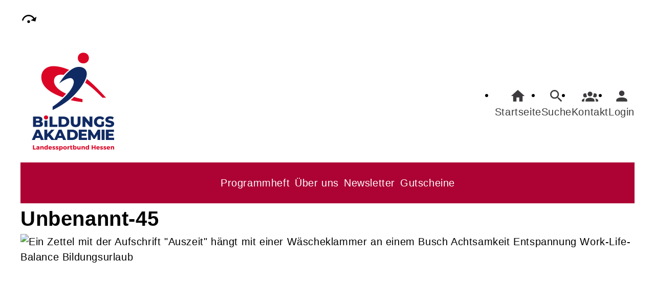

--- FILE ---
content_type: text/html; charset=UTF-8
request_url: https://sport-erlebnisse.de/Bild/cmx636a6739aeb5c.html
body_size: 3756
content:
<!DOCTYPE html>
		<html lang='de'>
		<head><meta charset="UTF-8"><link rel="preload" as="style" href="/cmx/index.css"><link rel="stylesheet" type="text/css" href="/cmx/index.css?1758281483"><link rel="preload" as="script" href="/cmx/interpreter/js/index.js?511"><script src="/cmx/interpreter/js/index.js?1751552800"></script><script src="/cmx/interpreter/js/eingabemaske.js?1751552800"></script><script src="/cmx/interpreter/js/Unterschrift.js?1754382544"></script><script>var session_id = "4fandolb6t277q9cn10fv1obua";</script><link rel="preload" as="script" href="/cmx/ordner/system/Interaktion/Interaktion.js"><script src="/cmx/ordner/system/Interaktion/Interaktion.js?1751552797"></script><link rel="preload" as="script" href="/cmx/ordner/system/Seitenbesuch/Seitenbesuch.js"><script src="/cmx/ordner/system/Seitenbesuch/Seitenbesuch.js?1751552797"></script><link rel="preload" as="script" href="/cmx/interpreter/js/dropzone.js?1751552800"><script src="/cmx/interpreter/js/dropzone.js?1751552800"></script><script src="/cmx/ordner/system/Hintergrund/Hintergrund.js?1751552796"></script><script src="/cmx/ordner/system/Bild/Bild.js?1751552796"></script><script>var indexfile = "../index.php";</script><script>var cmx_uri_encoded = "L0JpbGQvY214NjM2YTY3MzlhZWI1Yy5odG1s";</script><script>var login = true;</script><meta content="width=device-width, initial-scale=1.0, user-scalable=yes" name="viewport"><meta name="format-detection" content="telephone=no"><meta name="robots" content="noindex"><meta name="robots" content="nofollow"><script>
			document.documentElement.setAttribute("data-useragent", navigator.userAgent);
			var cmx_cmxpath_absolute = "https://sport-erlebnisse.de/cmx/";
			var cmx_ = new Object();
			var cmx_cmxpath = "/cmx/";
			</script><link rel="stylesheet" type="text/css" href="/cmx/ordner/stylesheets/flex/basis.css?1765881635"><link rel="stylesheet" type="text/css" href="/cmx/ordner/stylesheets/flex/config.css?1765872628"><link rel="stylesheet" href="/cmx/ordner/stylesheets/flex/darkmode_automatisch.css?1757496848"><link rel="stylesheet" href="/cmx/ordner/stylesheets/flex/config_darkmode.css?1697537136"><script src="/cmx/ordner/system/Internetauftritt/Internetauftritt.js?1751552796"></script><script src="/cmx/ordner/system/Suche/Suche.js?1751552797"></script>	 	 
<link rel="canonical" href="https://sport-erlebnisse.de/Bild/cmx636a6739aeb5c.html" />
<title>Bild</title><style></style></head>
<body  style="" class="Bild bodyDetail " id="cmx636a6739aeb5c"><nav id="barrierefreiheit_leiste"><ul><li><a   title="Navigation überspringen / Zum Seiteninhalt springen"  href="#content"  id="skipNavi" ><span ><svg xmlns="http://www.w3.org/2000/svg" viewBox="0 0 24 24"><path d="M12,14A2,2 0 0,1 14,16A2,2 0 0,1 12,18A2,2 0 0,1 10,16A2,2 0 0,1 12,14M23.46,8.86L21.87,15.75L15,14.16L18.8,11.78C17.39,9.5 14.87,8 12,8C8.05,8 4.77,10.86 4.12,14.63L2.15,14.28C2.96,9.58 7.06,6 12,6C15.58,6 18.73,7.89 20.5,10.72L23.46,8.86Z" /></svg></span><div >sport-erlebnisse.de</div></a></li></ul></nav><header><div id="header"><a   title="Homepage"  href="/"  id="LogoUndText" ><div id="header_logo"><picture><source srcset="/f/2025/Nov/12/17/FS6914af6837650.png" type="image/jpg"><img  title="Homepage"  style="z-index: 20;" src="/f/2025/Nov/12/17/FS6914af6837650.png" alt="" /></picture></div><div id="header_logo_darkmode"><picture><source srcset="/f/2025/Nov/12/17/FS6914af6fd4286.png" type="image/jpg"><img  title="Homepage"  style="z-index: 20;" src="/f/2025/Nov/12/17/FS6914af6fd4286.png" alt="" /></picture></div><div  id="header_text" ></div></a><nav class="burger"><ul><li><a   href="javascript:%20BurgerToggle()" ><span ><svg xmlns="http://www.w3.org/2000/svg" viewBox="0 0 24 24"><title>menu</title><path d="M3,6H21V8H3V6M3,11H21V13H3V11M3,16H21V18H3V16Z" /></svg></span><div  class="label" >Menü</div></a></li></ul></nav><nav id="header_navi"><ul><li class="Startseite"><a   title="Startseite"  href="/" ><span ><svg xmlns="http://www.w3.org/2000/svg" viewBox="0 0 24 24"><path d="M10,20V14H14V20H19V12H22L12,3L2,12H5V20H10Z" /></svg></span><div  class="label" >Startseite</div></a></li><li   class="Suche" ><a   title="Suche"  href="https://sport-erlebnisse.de/Suche" ><span ><svg xmlns="http://www.w3.org/2000/svg" viewBox="0 0 24 24"><path d="M9.5,3A6.5,6.5 0 0,1 16,9.5C16,11.11 15.41,12.59 14.44,13.73L14.71,14H15.5L20.5,19L19,20.5L14,15.5V14.71L13.73,14.44C12.59,15.41 11.11,16 9.5,16A6.5,6.5 0 0,1 3,9.5A6.5,6.5 0 0,1 9.5,3M9.5,5C7,5 5,7 5,9.5C5,12 7,14 9.5,14C12,14 14,12 14,9.5C14,7 12,5 9.5,5Z" /></svg></span><div  class="label" >Suche</div></a></li><li   class="Kontakt" ><a   title="Kontakt"  href="https://sport-erlebnisse.de/kontakt" ><span ><svg xmlns="http://www.w3.org/2000/svg" viewBox="0 0 24 24"><path d="M12,5.5A3.5,3.5 0 0,1 15.5,9A3.5,3.5 0 0,1 12,12.5A3.5,3.5 0 0,1 8.5,9A3.5,3.5 0 0,1 12,5.5M5,8C5.56,8 6.08,8.15 6.53,8.42C6.38,9.85 6.8,11.27 7.66,12.38C7.16,13.34 6.16,14 5,14A3,3 0 0,1 2,11A3,3 0 0,1 5,8M19,8A3,3 0 0,1 22,11A3,3 0 0,1 19,14C17.84,14 16.84,13.34 16.34,12.38C17.2,11.27 17.62,9.85 17.47,8.42C17.92,8.15 18.44,8 19,8M5.5,18.25C5.5,16.18 8.41,14.5 12,14.5C15.59,14.5 18.5,16.18 18.5,18.25V20H5.5V18.25M0,20V18.5C0,17.11 1.89,15.94 4.45,15.6C3.86,16.28 3.5,17.22 3.5,18.25V20H0M24,20H20.5V18.25C20.5,17.22 20.14,16.28 19.55,15.6C22.11,15.94 24,17.11 24,18.5V20Z" /></svg></span><div  class="label" >Kontakt</div></a></li><li class="Login"><a   title="Login"  href="javascript: var r = cmx_load_ajaxuri('https://sport-erlebnisse.de/index.php?seite=Login&amp;Benutzer=&amp;Kennwort=&amp;as=Bild&cmx_zielbereichsid=content&objektart=Modul','content')"  class="Login" ><span ><svg xmlns="http://www.w3.org/2000/svg" viewBox="0 0 24 24"><path d="M12,4A4,4 0 0,1 16,8A4,4 0 0,1 12,12A4,4 0 0,1 8,8A4,4 0 0,1 12,4M12,14C16.42,14 20,15.79 20,18V20H4V18C4,15.79 7.58,14 12,14Z" /></svg></span><div  class="label" >Login</div></a></li></ul></nav><nav class="Zusatznavigation Navigation Teaser"><ul  class="Navigation" ><li class="Navigationspunkt Ebene_0 " onmouseenter="event.target.classList.add('hover')" onmouseleave="event.target.classList.remove('hover')"><div class="Navigationsinhalt"><a   title="Programmheft"  href="/programmheft" ><span >Programmheft</span></a></div></li><li class="Navigationspunkt Ebene_0 " onmouseenter="event.target.classList.add('hover')" onmouseleave="event.target.classList.remove('hover')"><div class="Navigationsinhalt"><a   title="Über uns"  href="/wir_ueber_uns" ><span >Über uns</span></a></div></li><li class="Navigationspunkt Ebene_0 " onmouseenter="event.target.classList.add('hover')" onmouseleave="event.target.classList.remove('hover')"><div class="Navigationsinhalt"><a   title="Newsletter"  href="/newsletter" ><span >Newsletter</span></a></div></li><li class="Navigationspunkt Ebene_0 " onmouseenter="event.target.classList.add('hover')" onmouseleave="event.target.classList.remove('hover')"><div class="Navigationsinhalt"><a   title="Gutscheine"  href="/gutschein" ><span >Gutscheine</span></a></div></li></ul></nav></div></header><main   id="content" ><div class="Bild Detail breite breite_12"><figure><h1 >Unbenannt-45</h1><picture class="Thumbnail"><source srcset="/cmx/ordner/.cache/images/22/Nov/08/151200/FS636a673e91c1d.webp" type="image/webp"/><source srcset="/cmx/ordner/.cache/images/22/Nov/08/151200/FS636a673e91c1d.jpg" type="image/jpeg"/><img draggable="false"  style="" title="Ein Zettel mit der Aufschrift "Auszeit" hängt mit einer Wäscheklammer an einem Busch Achtsamkeit Entspannung Work-Life-Balance Bildungsurlaub"  class="big Foto"  oncontextmenu="event.preventDefault();" src="/cmx/ordner/.cache/images/22/Nov/08/151200/FS636a673e91c1d.jpg" alt="Ein Zettel mit der Aufschrift &quot;Auszeit&quot; hängt mit einer Wäscheklammer an einem Busch Achtsamkeit Entspannung Work-Life-Balance Bildungsurlaub"/></picture></figure></div></main><footer><div id="footer"><div class="Applikationsreferenz breite breite_0 app SocialMediaLeiste"><a  title="Facebook" href="https://www.facebook.com/bildungsakademie.lsbh" ><svg xmlns="http://www.w3.org/2000/svg" fill="#000000" viewBox="0 0 64 64" height="3.5em" width="3.5em"><path d="M34.1,47V33.3h4.6l0.7-5.3h-5.3v-3.4c0-1.5,0.4-2.6,2.6-2.6l2.8,0v-4.8c-0.5-0.1-2.2-0.2-4.1-0.2 c-4.1,0-6.9,2.5-6.9,7V28H24v5.3h4.6V47H34.1z"></path></svg></a><a  title="Instagram" href="https://www.instagram.com/bildungsakademie_lsbh/" ><svg xmlns="http://www.w3.org/2000/svg" fill="#000000" viewBox="0 0 64 64" height="3.5em" width="3.5em"><path d="M46.91,25.816c-0.073-1.597-0.326-2.687-0.697-3.641c-0.383-0.986-0.896-1.823-1.73-2.657c-0.834-0.834-1.67-1.347-2.657-1.73c-0.954-0.371-2.045-0.624-3.641-0.697C36.585,17.017,36.074,17,32,17s-4.585,0.017-6.184,0.09c-1.597,0.073-2.687,0.326-3.641,0.697c-0.986,0.383-1.823,0.896-2.657,1.73c-0.834,0.834-1.347,1.67-1.73,2.657c-0.371,0.954-0.624,2.045-0.697,3.641C17.017,27.415,17,27.926,17,32c0,4.074,0.017,4.585,0.09,6.184c0.073,1.597,0.326,2.687,0.697,3.641c0.383,0.986,0.896,1.823,1.73,2.657c0.834,0.834,1.67,1.347,2.657,1.73c0.954,0.371,2.045,0.624,3.641,0.697C27.415,46.983,27.926,47,32,47s4.585-0.017,6.184-0.09c1.597-0.073,2.687-0.326,3.641-0.697c0.986-0.383,1.823-0.896,2.657-1.73c0.834-0.834,1.347-1.67,1.73-2.657c0.371-0.954,0.624-2.045,0.697-3.641C46.983,36.585,47,36.074,47,32S46.983,27.415,46.91,25.816z M44.21,38.061c-0.067,1.462-0.311,2.257-0.516,2.785c-0.272,0.7-0.597,1.2-1.122,1.725c-0.525,0.525-1.025,0.85-1.725,1.122c-0.529,0.205-1.323,0.45-2.785,0.516c-1.581,0.072-2.056,0.087-6.061,0.087s-4.48-0.015-6.061-0.087c-1.462-0.067-2.257-0.311-2.785-0.516c-0.7-0.272-1.2-0.597-1.725-1.122c-0.525-0.525-0.85-1.025-1.122-1.725c-0.205-0.529-0.45-1.323-0.516-2.785c-0.072-1.582-0.087-2.056-0.087-6.061s0.015-4.48,0.087-6.061c0.067-1.462,0.311-2.257,0.516-2.785c0.272-0.7,0.597-1.2,1.122-1.725c0.525-0.525,1.025-0.85,1.725-1.122c0.529-0.205,1.323-0.45,2.785-0.516c1.582-0.072,2.056-0.087,6.061-0.087s4.48,0.015,6.061,0.087c1.462,0.067,2.257,0.311,2.785,0.516c0.7,0.272,1.2,0.597,1.725,1.122c0.525,0.525,0.85,1.025,1.122,1.725c0.205,0.529,0.45,1.323,0.516,2.785c0.072,1.582,0.087,2.056,0.087,6.061S44.282,36.48,44.21,38.061z M32,24.297c-4.254,0-7.703,3.449-7.703,7.703c0,4.254,3.449,7.703,7.703,7.703c4.254,0,7.703-3.449,7.703-7.703C39.703,27.746,36.254,24.297,32,24.297z M32,37c-2.761,0-5-2.239-5-5c0-2.761,2.239-5,5-5s5,2.239,5,5C37,34.761,34.761,37,32,37z M40.007,22.193c-0.994,0-1.8,0.806-1.8,1.8c0,0.994,0.806,1.8,1.8,1.8c0.994,0,1.8-0.806,1.8-1.8C41.807,22.999,41.001,22.193,40.007,22.193z"></path></svg></a></div><div class="Applikationsreferenz breite breite_12 app KontaktHauptgeschaeftstelle"><div class="KontaktHauptgeschaeftsstelleText"><h2 >Bildungsakademie des Landessportbundes Hessen e.V.</h2><address><p><span >Otto-Fleck-Schneise</span><span > 4</span><span ></span><span >, 60528 </span><span >Frankfurt am Main</span></p><a  style="display: block;"  href="tel://+49%2069%2067893500" >Tel.: +49 69 67893500</a><a  style="display: block;"  class="Routenplaner"  href="http://maps.google.de/maps?f=q&amp;source=s_q&amp;hl=de&amp;geocode=&amp;q=Otto-Fleck-Schneise%204,60528%20Frankfurt%20am%20Main&amp;ie=UTF8&amp;z=14" >Lage & Routenplaner</a></address></div><nav class="KontaktHauptgeschaeftstelleLinks"><ul><li><a  style="margin-right: 5px;"  class="Impressum"  href="https://sport-erlebnisse.de/Internetauftritt/cmx62bc633685617.html#Impressum" >Impressum</a></li><li><a  style="margin-right: 5px;"  class="AGB"  href="https://sport-erlebnisse.de/Internetauftritt/cmx62bc633685617.html#agb" >AGB</a></li><li><a  style="margin-right: 5px;"  class="Datenschutz"  href="https://sport-erlebnisse.de/Internetauftritt/cmx62bc633685617.html#Datenschutz" >Datenschutz</a></li><li><a  style="margin-right: 5px;"  class="Widerrufsbelehrung"  href="https://sport-erlebnisse.de/Internetauftritt/cmx62bc633685617.html#Widerrufsbelehrung" >Widerrufsbelehrung</a></li></ul></nav></div></div></footer><script>window.onload = function() {document.body.classList.add("loaded");}</script></html>